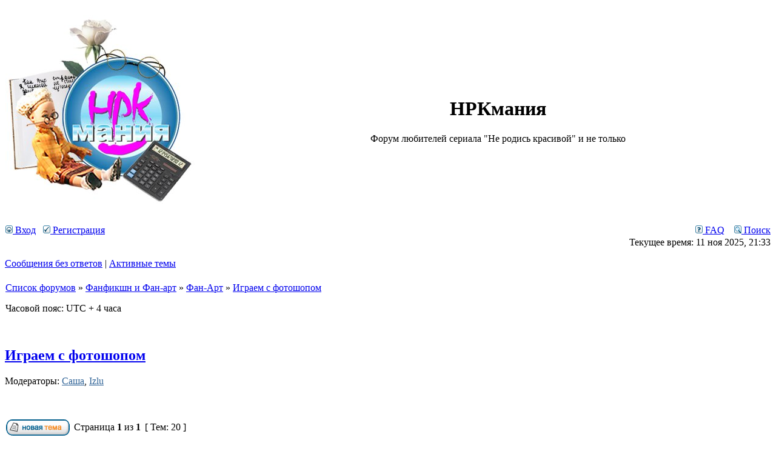

--- FILE ---
content_type: text/html; charset=UTF-8
request_url: http://nrkmania.ru/forum255.html
body_size: 12050
content:
<!DOCTYPE html PUBLIC "-//W3C//DTD XHTML 1.0 Transitional//EN" "http://www.w3.org/TR/xhtml1/DTD/xhtml1-transitional.dtd">
<html xmlns="http://www.w3.org/1999/xhtml" dir="ltr" lang="ru" xml:lang="ru">
<head>

<meta http-equiv="content-type" content="text/html; charset=UTF-8" />
<meta http-equiv="content-language" content="ru" />
<meta http-equiv="content-style-type" content="text/css" />
<meta http-equiv="imagetoolbar" content="no" />
<meta name="resource-type" content="document" />
<meta name="distribution" content="global" />
<meta name="keywords" content="" />
<meta name="description" content="" />

<title>НРКмания &bull; Просмотр форума - Играем с фотошопом</title>



<link rel="stylesheet" href="./style.php?id=8&amp;lang=ru" type="text/css" />

<script type="text/javascript">
// <![CDATA[


function popup(url, width, height, name)
{
	if (!name)
	{
		name = '_popup';
	}

	window.open(url.replace(/&amp;/g, '&'), name, 'height=' + height + ',resizable=yes,scrollbars=yes,width=' + width);
	return false;
}

function jumpto()
{
	var page = prompt('Введите номер страницы, на которую хотите перейти:', '1');
	var per_page = '';
	var base_url = '';

	if (page !== null && !isNaN(page) && page == Math.floor(page) && page > 0)
	{
		if (base_url.indexOf('?') == -1)
		{
			document.location.href = base_url + '?start=' + ((page - 1) * per_page);
		}
		else
		{
			document.location.href = base_url.replace(/&amp;/g, '&') + '&start=' + ((page - 1) * per_page);
		}
	}
}

/**
* Find a member
*/
function find_username(url)
{
	popup(url, 760, 570, '_usersearch');
	return false;
}

/**
* Mark/unmark checklist
* id = ID of parent container, name = name prefix, state = state [true/false]
*/
function marklist(id, name, state)
{
	var parent = document.getElementById(id);
	if (!parent)
	{
		eval('parent = document.' + id);
	}

	if (!parent)
	{
		return;
	}

	var rb = parent.getElementsByTagName('input');
	
	for (var r = 0; r < rb.length; r++)
	{
		if (rb[r].name.substr(0, name.length) == name)
		{
			rb[r].checked = state;
		}
	}
}



// ]]>
</script>
</head>
<body class="ltr"><div id="fb-root"></div> <script>(function(d, s, id) { var js, fjs = d.getElementsByTagName(s)[0]; if (d.getElementById(id)) return; js = d.createElement(s); js.id = id; js.src = "//connect.facebook.net/en_EN/sdk.js#xfbml=1&version=v2.0"; fjs.parentNode.insertBefore(js, fjs); }(document, 'script', 'facebook-jssdk'));</script>




<a name="top"></a>

<div id="wrapheader">

	<div id="logodesc">
		<table width="100%" cellspacing="0">
		<tr>
			<td><a href="./index.php"><img src="./uploads/forum_35/images/style_ea6ee7eeb716157257532407.jpg" alt="" title="" /></a></td>
			<td width="100%" align="center"><h1>НРКмания</h1><span class="gen">Форум любителей сериала &quot;Не родись красивой&quot; и не только</span></td>
		</tr>
		</table>
	</div>

	<div id="menubar">
		<table width="100%" cellspacing="0">
		<tr>
			<td class="genmed">
				<a href="./ucp.php?mode=login"><img src="./styles/subsilver2/theme/images/icon_mini_login.gif" width="12" height="13" alt="*" /> Вход</a>&nbsp; &nbsp;<a href="./ucp.php?mode=register"><img src="./styles/subsilver2/theme/images/icon_mini_register.gif" width="12" height="13" alt="*" /> Регистрация</a>
					
			</td>
			<td class="genmed" align="right">
				<a href="./faq.php"><img src="./styles/subsilver2/theme/images/icon_mini_faq.gif" width="12" height="13" alt="*" /> FAQ</a>
				&nbsp; &nbsp;<a href="./search.php"><img src="./styles/subsilver2/theme/images/icon_mini_search.gif" width="12" height="13" alt="*" /> Поиск</a>
			</td>
		</tr>
		</table>
	</div>

	<div id="datebar">
		<table width="100%" cellspacing="0">
		<tr>
			<td class="gensmall"></td>
			<td class="gensmall" align="right">Текущее время: 11 ноя 2025, 21:33<br /></td>
		</tr>
		</table>
	</div>

</div>

<div id="wrapcentre">

	
	<p class="searchbar">
		<span style="float: left;"><a href="./search.php?search_id=unanswered">Сообщения без ответов</a> | <a href="./search.php?search_id=active_topics">Активные темы</a></span>
		
	</p>
	

	<br style="clear: both;" />

	<table class="tablebg" width="100%" cellspacing="1" cellpadding="0" style="margin-top: 5px;">
	<tr>
		<td class="row1">
			<p class="breadcrumbs"><a href="./index.php">Список форумов</a> &#187; <a href="./forum135.html">Фанфикшн и Фан-арт</a> &#187; <a href="./forum36.html">Фан-Арт</a> &#187; <a href="./forum255.html">Играем с фотошопом</a></p>
			<p class="datetime">Часовой пояс: UTC + 4 часа </p>
		</td>
	</tr>
	</table>

	<br />
	<div id="pageheader">
		<h2><a class="titles" href="./forum255.html">Играем с фотошопом</a></h2>

		
			<p class="moderators">Модераторы: <a href="./memberlist.php?mode=viewprofile&amp;u=1686" style="color: #336699;" class="username-coloured">Саша</a>, <a href="./memberlist.php?mode=viewprofile&amp;u=1043" style="color: #336699;" class="username-coloured">Izlu</a></p>
		
	</div>

	<br clear="all" /><br />


<div id="pagecontent">


		<table width="100%" cellspacing="1">
		<tr>
			
				<td align="left" valign="middle"><a href="./posting.php?mode=post&amp;f=255"><img src="./styles/subsilver2/imageset/ru/button_topic_new.gif" alt="Начать новую тему" title="Начать новую тему" /></a></td>
			
				<td class="nav" valign="middle" nowrap="nowrap">&nbsp;Страница <strong>1</strong> из <strong>1</strong><br /></td>
				<td class="gensmall" nowrap="nowrap">&nbsp;[ Тем: 20 ]&nbsp;</td>
				<td class="gensmall" width="100%" align="right" nowrap="nowrap"></td>
			
		</tr>
		</table>
	
		<table class="tablebg" width="100%" cellspacing="1">
		<tr>
			<td class="cat" colspan="6">
				<table width="100%" cellspacing="0">
				<tr class="nav">
					<td valign="middle">&nbsp;</td>
					<td align="right" valign="middle">&nbsp;</td>
				</tr>
				</table>
			</td>
		</tr>

		<tr>
			
				<th colspan="2">&nbsp;Темы&nbsp;</th>
			
			<th>&nbsp;Автор&nbsp;</th>
			<th>&nbsp;Ответы&nbsp;</th>
			<th>&nbsp;Просмотры&nbsp;</th>
			<th>&nbsp;Последнее сообщение&nbsp;</th>
		</tr>

		

			<tr>
				<td class="row1" width="25" align="center"><img src="./styles/subsilver2/imageset/topic_read_hot.gif" width="19" height="18" alt="Нет непрочитанных сообщений" title="Нет непрочитанных сообщений" /></td>
				
				<td class="row1">
					
					 <a title="Добавлено: 04 июн 2013, 02:01" href="./topic4747.html" class="topictitle">art by nataly05</a>
					
						<p class="gensmall"> [ <img src="./styles/subsilver2/imageset/icon_post_target.gif" width="12" height="9" alt="На страницу" title="На страницу" />На страницу: <a href="./topic4747.html">1</a><span class="page-sep">, </span><a href="./topic4747-20.html">2</a><span class="page-sep">, </span><a href="./topic4747-40.html">3</a><span class="page-sep">, </span><a href="./topic4747-60.html">4</a><span class="page-sep">, </span><a href="./topic4747-80.html">5</a> ] </p>
					
				</td>
				<td class="row2" width="130" align="center"><p class="topicauthor"><a href="./memberlist.php?mode=viewprofile&amp;u=2546" style="color: #336699;" class="username-coloured">nataly05</a></p></td>
				<td class="row1" width="50" align="center"><p class="topicdetails">87</p></td>
				<td class="row2" width="50" align="center"><p class="topicdetails">21818</p></td>
				<td class="row1" width="140" align="center">
					<p class="topicdetails" style="white-space: nowrap;">27 дек 2019, 22:55</p>
					<p class="topicdetails"><a href="./memberlist.php?mode=viewprofile&amp;u=3559" style="color: #336699;" class="username-coloured">little_birdie</a>
						<a href="./topic4747.html?&amp;p=1323494#p1323494"><img src="./styles/subsilver2/imageset/icon_topic_latest.gif" width="18" height="9" alt="Перейти к последнему сообщению" title="Перейти к последнему сообщению" /></a>
					</p>
				</td>
			</tr>

		

			<tr>
				<td class="row1" width="25" align="center"><img src="./styles/subsilver2/imageset/topic_read.gif" width="19" height="18" alt="Нет непрочитанных сообщений" title="Нет непрочитанных сообщений" /></td>
				
				<td class="row1">
					
					 <a title="Добавлено: 25 дек 2013, 22:31" href="./topic4900.html" class="topictitle">art от Маленькой (продолжение)</a>
					
				</td>
				<td class="row2" width="130" align="center"><p class="topicauthor"><a href="./memberlist.php?mode=viewprofile&amp;u=1729" style="color: #336699;" class="username-coloured">malenkaia</a></p></td>
				<td class="row1" width="50" align="center"><p class="topicdetails">14</p></td>
				<td class="row2" width="50" align="center"><p class="topicdetails">6473</p></td>
				<td class="row1" width="140" align="center">
					<p class="topicdetails" style="white-space: nowrap;">18 июл 2016, 09:15</p>
					<p class="topicdetails"><a href="./memberlist.php?mode=viewprofile&amp;u=561" style="color: #336699;" class="username-coloured">ZTatkaZ</a>
						<a href="./topic4900.html?&amp;p=1298935#p1298935"><img src="./styles/subsilver2/imageset/icon_topic_latest.gif" width="18" height="9" alt="Перейти к последнему сообщению" title="Перейти к последнему сообщению" /></a>
					</p>
				</td>
			</tr>

		

			<tr>
				<td class="row1" width="25" align="center"><img src="./styles/subsilver2/imageset/topic_read_hot.gif" width="19" height="18" alt="Нет непрочитанных сообщений" title="Нет непрочитанных сообщений" /></td>
				
				<td class="row1">
					
					 <a title="Добавлено: 28 окт 2007, 14:26" href="./topic181.html" class="topictitle">Обои, коллажи</a>
					
						<p class="gensmall"> [ <img src="./styles/subsilver2/imageset/icon_post_target.gif" width="12" height="9" alt="На страницу" title="На страницу" />На страницу: <a href="./topic181.html">1</a><span class="page-dots"> ... </span><a href="./topic181-140.html">8</a><span class="page-sep">, </span><a href="./topic181-160.html">9</a><span class="page-sep">, </span><a href="./topic181-180.html">10</a> ] </p>
					
				</td>
				<td class="row2" width="130" align="center"><p class="topicauthor"><a href="./memberlist.php?mode=viewprofile&amp;u=66" style="color: #336699;" class="username-coloured">Anuta*</a></p></td>
				<td class="row1" width="50" align="center"><p class="topicdetails">183</p></td>
				<td class="row2" width="50" align="center"><p class="topicdetails">47961</p></td>
				<td class="row1" width="140" align="center">
					<p class="topicdetails" style="white-space: nowrap;">19 июн 2015, 23:53</p>
					<p class="topicdetails"><a href="./memberlist.php?mode=viewprofile&amp;u=3120" style="color: #336699;" class="username-coloured">Romashka</a>
						<a href="./topic181.html?&amp;p=1269681#p1269681"><img src="./styles/subsilver2/imageset/icon_topic_latest.gif" width="18" height="9" alt="Перейти к последнему сообщению" title="Перейти к последнему сообщению" /></a>
					</p>
				</td>
			</tr>

		

			<tr>
				<td class="row1" width="25" align="center"><img src="./styles/subsilver2/imageset/topic_read_hot.gif" width="19" height="18" alt="Нет непрочитанных сообщений" title="Нет непрочитанных сообщений" /></td>
				
				<td class="row1">
					
					 <a title="Добавлено: 10 апр 2011, 23:28" href="./topic3847.html" class="topictitle">Коллажи от moris</a>
					
						<p class="gensmall"> [ <img src="./styles/subsilver2/imageset/icon_post_target.gif" width="12" height="9" alt="На страницу" title="На страницу" />На страницу: <a href="./topic3847.html">1</a><span class="page-dots"> ... </span><a href="./topic3847-320.html">17</a><span class="page-sep">, </span><a href="./topic3847-340.html">18</a><span class="page-sep">, </span><a href="./topic3847-360.html">19</a> ] </p>
					
				</td>
				<td class="row2" width="130" align="center"><p class="topicauthor"><a href="./memberlist.php?mode=viewprofile&amp;u=818" style="color: #336699;" class="username-coloured">moris</a></p></td>
				<td class="row1" width="50" align="center"><p class="topicdetails">368</p></td>
				<td class="row2" width="50" align="center"><p class="topicdetails">69954</p></td>
				<td class="row1" width="140" align="center">
					<p class="topicdetails" style="white-space: nowrap;">01 окт 2014, 23:07</p>
					<p class="topicdetails"><a href="./memberlist.php?mode=viewprofile&amp;u=115" style="color: #336699;" class="username-coloured">Яна</a>
						<a href="./topic3847.html?&amp;p=1251716#p1251716"><img src="./styles/subsilver2/imageset/icon_topic_latest.gif" width="18" height="9" alt="Перейти к последнему сообщению" title="Перейти к последнему сообщению" /></a>
					</p>
				</td>
			</tr>

		

			<tr>
				<td class="row1" width="25" align="center"><img src="./styles/subsilver2/imageset/topic_read_hot.gif" width="19" height="18" alt="Нет непрочитанных сообщений" title="Нет непрочитанных сообщений" /></td>
				
				<td class="row1">
					
					 <a title="Добавлено: 10 июн 2013, 16:32" href="./topic4750.html" class="topictitle">Art by Vasilisk</a>
					
						<p class="gensmall"> [ <img src="./styles/subsilver2/imageset/icon_post_target.gif" width="12" height="9" alt="На страницу" title="На страницу" />На страницу: <a href="./topic4750.html">1</a><span class="page-sep">, </span><a href="./topic4750-20.html">2</a> ] </p>
					
				</td>
				<td class="row2" width="130" align="center"><p class="topicauthor"><a href="./memberlist.php?mode=viewprofile&amp;u=2202" style="color: #336699;" class="username-coloured">Vasilisk</a></p></td>
				<td class="row1" width="50" align="center"><p class="topicdetails">37</p></td>
				<td class="row2" width="50" align="center"><p class="topicdetails">10959</p></td>
				<td class="row1" width="140" align="center">
					<p class="topicdetails" style="white-space: nowrap;">07 янв 2014, 15:38</p>
					<p class="topicdetails"><a href="./memberlist.php?mode=viewprofile&amp;u=2202" style="color: #336699;" class="username-coloured">Vasilisk</a>
						<a href="./topic4750.html?&amp;p=1220628#p1220628"><img src="./styles/subsilver2/imageset/icon_topic_latest.gif" width="18" height="9" alt="Перейти к последнему сообщению" title="Перейти к последнему сообщению" /></a>
					</p>
				</td>
			</tr>

		

			<tr>
				<td class="row1" width="25" align="center"><img src="./styles/subsilver2/imageset/topic_read.gif" width="19" height="18" alt="Нет непрочитанных сообщений" title="Нет непрочитанных сообщений" /></td>
				
				<td class="row1">
					
					 <a title="Добавлено: 03 сен 2013, 22:55" href="./topic4830.html" class="topictitle">Мои новые работы</a>
					
						<p class="gensmall"> [ <img src="./styles/subsilver2/imageset/icon_post_target.gif" width="12" height="9" alt="На страницу" title="На страницу" />На страницу: <a href="./topic4830.html">1</a><span class="page-sep">, </span><a href="./topic4830-20.html">2</a> ] </p>
					
				</td>
				<td class="row2" width="130" align="center"><p class="topicauthor"><a href="./memberlist.php?mode=viewprofile&amp;u=2223" style="color: #336699;" class="username-coloured">Ася</a></p></td>
				<td class="row1" width="50" align="center"><p class="topicdetails">21</p></td>
				<td class="row2" width="50" align="center"><p class="topicdetails">12688</p></td>
				<td class="row1" width="140" align="center">
					<p class="topicdetails" style="white-space: nowrap;">25 дек 2013, 18:00</p>
					<p class="topicdetails"><a href="./memberlist.php?mode=viewprofile&amp;u=299" style="color: #336699;" class="username-coloured">ludakantl</a>
						<a href="./topic4830.html?&amp;p=1217547#p1217547"><img src="./styles/subsilver2/imageset/icon_topic_latest.gif" width="18" height="9" alt="Перейти к последнему сообщению" title="Перейти к последнему сообщению" /></a>
					</p>
				</td>
			</tr>

		

			<tr>
				<td class="row1" width="25" align="center"><img src="./styles/subsilver2/imageset/topic_read.gif" width="19" height="18" alt="Нет непрочитанных сообщений" title="Нет непрочитанных сообщений" /></td>
				
				<td class="row1">
					
					 <a title="Добавлено: 02 сен 2013, 19:52" href="./topic4826.html" class="topictitle">Фан-арт ~ Florida</a>
					
				</td>
				<td class="row2" width="130" align="center"><p class="topicauthor"><a href="./memberlist.php?mode=viewprofile&amp;u=2588" style="color: #336699;" class="username-coloured">Florida</a></p></td>
				<td class="row1" width="50" align="center"><p class="topicdetails">8</p></td>
				<td class="row2" width="50" align="center"><p class="topicdetails">6292</p></td>
				<td class="row1" width="140" align="center">
					<p class="topicdetails" style="white-space: nowrap;">16 дек 2013, 11:11</p>
					<p class="topicdetails"><a href="./memberlist.php?mode=viewprofile&amp;u=2707" style="color: #336699;" class="username-coloured">Ле Ди</a>
						<a href="./topic4826.html?&amp;p=1215310#p1215310"><img src="./styles/subsilver2/imageset/icon_topic_latest.gif" width="18" height="9" alt="Перейти к последнему сообщению" title="Перейти к последнему сообщению" /></a>
					</p>
				</td>
			</tr>

		

			<tr>
				<td class="row1" width="25" align="center"><img src="./styles/subsilver2/imageset/topic_read_hot.gif" width="19" height="18" alt="Нет непрочитанных сообщений" title="Нет непрочитанных сообщений" /></td>
				
				<td class="row1">
					
					 <a title="Добавлено: 02 янв 2011, 00:55" href="./topic3772.html" class="topictitle">Фан-арт от Жени</a>
					
						<p class="gensmall"> [ <img src="./styles/subsilver2/imageset/icon_post_target.gif" width="12" height="9" alt="На страницу" title="На страницу" />На страницу: <a href="./topic3772.html">1</a><span class="page-sep">, </span><a href="./topic3772-20.html">2</a><span class="page-sep">, </span><a href="./topic3772-40.html">3</a> ] </p>
					
				</td>
				<td class="row2" width="130" align="center"><p class="topicauthor"><a href="./memberlist.php?mode=viewprofile&amp;u=1532" style="color: #336699;" class="username-coloured">Zenia111</a></p></td>
				<td class="row1" width="50" align="center"><p class="topicdetails">40</p></td>
				<td class="row2" width="50" align="center"><p class="topicdetails">14425</p></td>
				<td class="row1" width="140" align="center">
					<p class="topicdetails" style="white-space: nowrap;">02 сен 2013, 19:12</p>
					<p class="topicdetails"><a href="./memberlist.php?mode=viewprofile&amp;u=2588" style="color: #336699;" class="username-coloured">Florida</a>
						<a href="./topic3772.html?&amp;p=1194635#p1194635"><img src="./styles/subsilver2/imageset/icon_topic_latest.gif" width="18" height="9" alt="Перейти к последнему сообщению" title="Перейти к последнему сообщению" /></a>
					</p>
				</td>
			</tr>

		

			<tr>
				<td class="row1" width="25" align="center"><img src="./styles/subsilver2/imageset/topic_read.gif" width="19" height="18" alt="Нет непрочитанных сообщений" title="Нет непрочитанных сообщений" /></td>
				
				<td class="row1">
					
					 <a title="Добавлено: 09 ноя 2012, 20:10" href="./topic4491.html" class="topictitle">Фан-арт по НРК</a>
					
				</td>
				<td class="row2" width="130" align="center"><p class="topicauthor"><a href="./memberlist.php?mode=viewprofile&amp;u=2223" style="color: #336699;" class="username-coloured">Ася</a></p></td>
				<td class="row1" width="50" align="center"><p class="topicdetails">5</p></td>
				<td class="row2" width="50" align="center"><p class="topicdetails">5886</p></td>
				<td class="row1" width="140" align="center">
					<p class="topicdetails" style="white-space: nowrap;">10 ноя 2012, 19:02</p>
					<p class="topicdetails"><a href="./memberlist.php?mode=viewprofile&amp;u=2223" style="color: #336699;" class="username-coloured">Ася</a>
						<a href="./topic4491.html?&amp;p=1103350#p1103350"><img src="./styles/subsilver2/imageset/icon_topic_latest.gif" width="18" height="9" alt="Перейти к последнему сообщению" title="Перейти к последнему сообщению" /></a>
					</p>
				</td>
			</tr>

		

			<tr>
				<td class="row1" width="25" align="center"><img src="./styles/subsilver2/imageset/topic_read_hot.gif" width="19" height="18" alt="Нет непрочитанных сообщений" title="Нет непрочитанных сообщений" /></td>
				
				<td class="row1">
					
					 <a title="Добавлено: 03 апр 2008, 18:58" href="./topic1259.html" class="topictitle">Коллажи от Dzasmin` ы</a>
					
						<p class="gensmall"> [ <img src="./styles/subsilver2/imageset/icon_post_target.gif" width="12" height="9" alt="На страницу" title="На страницу" />На страницу: <a href="./topic1259.html">1</a><span class="page-dots"> ... </span><a href="./topic1259-720.html">37</a><span class="page-sep">, </span><a href="./topic1259-740.html">38</a><span class="page-sep">, </span><a href="./topic1259-760.html">39</a> ] </p>
					
				</td>
				<td class="row2" width="130" align="center"><p class="topicauthor"><a href="./memberlist.php?mode=viewprofile&amp;u=551" style="color: #336699;" class="username-coloured">Джасмина</a></p></td>
				<td class="row1" width="50" align="center"><p class="topicdetails">776</p></td>
				<td class="row2" width="50" align="center"><p class="topicdetails">91862</p></td>
				<td class="row1" width="140" align="center">
					<p class="topicdetails" style="white-space: nowrap;">28 сен 2012, 10:42</p>
					<p class="topicdetails"><a href="./memberlist.php?mode=viewprofile&amp;u=551" style="color: #336699;" class="username-coloured">Джасмина</a>
						<a href="./topic1259.html?&amp;p=1076106#p1076106"><img src="./styles/subsilver2/imageset/icon_topic_latest.gif" width="18" height="9" alt="Перейти к последнему сообщению" title="Перейти к последнему сообщению" /></a>
					</p>
				</td>
			</tr>

		

			<tr>
				<td class="row1" width="25" align="center"><img src="./styles/subsilver2/imageset/topic_read_hot.gif" width="19" height="18" alt="Нет непрочитанных сообщений" title="Нет непрочитанных сообщений" /></td>
				
				<td class="row1">
					
					 <a title="Добавлено: 08 ноя 2011, 00:34" href="./topic3992.html" class="topictitle">Malenkaia галерея</a>
					
						<p class="gensmall"> [ <img src="./styles/subsilver2/imageset/icon_post_target.gif" width="12" height="9" alt="На страницу" title="На страницу" />На страницу: <a href="./topic3992.html">1</a><span class="page-sep">, </span><a href="./topic3992-20.html">2</a><span class="page-sep">, </span><a href="./topic3992-40.html">3</a><span class="page-sep">, </span><a href="./topic3992-60.html">4</a><span class="page-sep">, </span><a href="./topic3992-80.html">5</a> ] </p>
					
				</td>
				<td class="row2" width="130" align="center"><p class="topicauthor"><a href="./memberlist.php?mode=viewprofile&amp;u=1498" style="color: #336699;" class="username-coloured">Мадина</a></p></td>
				<td class="row1" width="50" align="center"><p class="topicdetails">82</p></td>
				<td class="row2" width="50" align="center"><p class="topicdetails">23988</p></td>
				<td class="row1" width="140" align="center">
					<p class="topicdetails" style="white-space: nowrap;">05 июн 2012, 18:25</p>
					<p class="topicdetails"><a href="./memberlist.php?mode=viewprofile&amp;u=1729" style="color: #336699;" class="username-coloured">malenkaia</a>
						<a href="./topic3992.html?&amp;p=1010366#p1010366"><img src="./styles/subsilver2/imageset/icon_topic_latest.gif" width="18" height="9" alt="Перейти к последнему сообщению" title="Перейти к последнему сообщению" /></a>
					</p>
				</td>
			</tr>

		

			<tr>
				<td class="row1" width="25" align="center"><img src="./styles/subsilver2/imageset/topic_read_hot.gif" width="19" height="18" alt="Нет непрочитанных сообщений" title="Нет непрочитанных сообщений" /></td>
				
				<td class="row1">
					
					 <a title="Добавлено: 19 янв 2009, 19:20" href="./topic2323.html" class="topictitle">Коллажи Птички</a>
					
						<p class="gensmall"> [ <img src="./styles/subsilver2/imageset/icon_post_target.gif" width="12" height="9" alt="На страницу" title="На страницу" />На страницу: <a href="./topic2323.html">1</a><span class="page-dots"> ... </span><a href="./topic2323-320.html">17</a><span class="page-sep">, </span><a href="./topic2323-340.html">18</a><span class="page-sep">, </span><a href="./topic2323-360.html">19</a> ] </p>
					
				</td>
				<td class="row2" width="130" align="center"><p class="topicauthor"><a href="./memberlist.php?mode=viewprofile&amp;u=215" style="color: #336699;" class="username-coloured">ptichka</a></p></td>
				<td class="row1" width="50" align="center"><p class="topicdetails">368</p></td>
				<td class="row2" width="50" align="center"><p class="topicdetails">50527</p></td>
				<td class="row1" width="140" align="center">
					<p class="topicdetails" style="white-space: nowrap;">16 апр 2012, 12:35</p>
					<p class="topicdetails"><a href="./memberlist.php?mode=viewprofile&amp;u=215" style="color: #336699;" class="username-coloured">ptichka</a>
						<a href="./topic2323.html?&amp;p=990881#p990881"><img src="./styles/subsilver2/imageset/icon_topic_latest.gif" width="18" height="9" alt="Перейти к последнему сообщению" title="Перейти к последнему сообщению" /></a>
					</p>
				</td>
			</tr>

		

			<tr>
				<td class="row1" width="25" align="center"><img src="./styles/subsilver2/imageset/topic_read.gif" width="19" height="18" alt="Нет непрочитанных сообщений" title="Нет непрочитанных сообщений" /></td>
				
				<td class="row1">
					
					 <a title="Добавлено: 25 мар 2010, 17:37" href="./topic3440.html" class="topictitle">Галерея от Фальчи</a>
					
				</td>
				<td class="row2" width="130" align="center"><p class="topicauthor"><a href="./memberlist.php?mode=viewprofile&amp;u=1113" style="color: #336699;" class="username-coloured">Falchi</a></p></td>
				<td class="row1" width="50" align="center"><p class="topicdetails">13</p></td>
				<td class="row2" width="50" align="center"><p class="topicdetails">5441</p></td>
				<td class="row1" width="140" align="center">
					<p class="topicdetails" style="white-space: nowrap;">24 авг 2011, 02:10</p>
					<p class="topicdetails"><a href="./memberlist.php?mode=viewprofile&amp;u=1113" style="color: #336699;" class="username-coloured">Falchi</a>
						<a href="./topic3440.html?&amp;p=891896#p891896"><img src="./styles/subsilver2/imageset/icon_topic_latest.gif" width="18" height="9" alt="Перейти к последнему сообщению" title="Перейти к последнему сообщению" /></a>
					</p>
				</td>
			</tr>

		

			<tr>
				<td class="row1" width="25" align="center"><img src="./styles/subsilver2/imageset/topic_read_hot.gif" width="19" height="18" alt="Нет непрочитанных сообщений" title="Нет непрочитанных сообщений" /></td>
				
				<td class="row1">
					
					 <a title="Добавлено: 28 апр 2009, 19:14" href="./topic2700.html" class="topictitle">Коллажи и монтажные сборники от Love Nelly</a>
					
						<p class="gensmall"> [ <img src="./styles/subsilver2/imageset/icon_post_target.gif" width="12" height="9" alt="На страницу" title="На страницу" />На страницу: <a href="./topic2700.html">1</a><span class="page-sep">, </span><a href="./topic2700-20.html">2</a><span class="page-sep">, </span><a href="./topic2700-40.html">3</a> ] </p>
					
				</td>
				<td class="row2" width="130" align="center"><p class="topicauthor"><a href="./memberlist.php?mode=viewprofile&amp;u=926" style="color: #336699;" class="username-coloured">Love Nelly</a></p></td>
				<td class="row1" width="50" align="center"><p class="topicdetails">44</p></td>
				<td class="row2" width="50" align="center"><p class="topicdetails">13843</p></td>
				<td class="row1" width="140" align="center">
					<p class="topicdetails" style="white-space: nowrap;">29 июл 2011, 19:00</p>
					<p class="topicdetails"><a href="./memberlist.php?mode=viewprofile&amp;u=926" style="color: #336699;" class="username-coloured">Love Nelly</a>
						<a href="./topic2700.html?&amp;p=882167#p882167"><img src="./styles/subsilver2/imageset/icon_topic_latest.gif" width="18" height="9" alt="Перейти к последнему сообщению" title="Перейти к последнему сообщению" /></a>
					</p>
				</td>
			</tr>

		

			<tr>
				<td class="row1" width="25" align="center"><img src="./styles/subsilver2/imageset/topic_read_hot.gif" width="19" height="18" alt="Нет непрочитанных сообщений" title="Нет непрочитанных сообщений" /></td>
				
				<td class="row1">
					
					 <a title="Добавлено: 15 дек 2007, 17:55" href="./topic1178.html" class="topictitle">МоДнаЯ</a>
					
						<p class="gensmall"> [ <img src="./styles/subsilver2/imageset/icon_post_target.gif" width="12" height="9" alt="На страницу" title="На страницу" />На страницу: <a href="./topic1178.html">1</a><span class="page-dots"> ... </span><a href="./topic1178-280.html">15</a><span class="page-sep">, </span><a href="./topic1178-300.html">16</a><span class="page-sep">, </span><a href="./topic1178-320.html">17</a> ] </p>
					
				</td>
				<td class="row2" width="130" align="center"><p class="topicauthor"><a href="./memberlist.php?mode=viewprofile&amp;u=428" style="color: #336699;" class="username-coloured">МоДнаЯ</a></p></td>
				<td class="row1" width="50" align="center"><p class="topicdetails">332</p></td>
				<td class="row2" width="50" align="center"><p class="topicdetails">46695</p></td>
				<td class="row1" width="140" align="center">
					<p class="topicdetails" style="white-space: nowrap;">08 мар 2011, 12:41</p>
					<p class="topicdetails"><a href="./memberlist.php?mode=viewprofile&amp;u=518" style="color: #336699;" class="username-coloured">Hella</a>
						<a href="./topic1178.html?&amp;p=820975#p820975"><img src="./styles/subsilver2/imageset/icon_topic_latest.gif" width="18" height="9" alt="Перейти к последнему сообщению" title="Перейти к последнему сообщению" /></a>
					</p>
				</td>
			</tr>

		

			<tr>
				<td class="row1" width="25" align="center"><img src="./styles/subsilver2/imageset/topic_read_hot.gif" width="19" height="18" alt="Нет непрочитанных сообщений" title="Нет непрочитанных сообщений" /></td>
				
				<td class="row1">
					
					 <b>Опрос: </b> <a title="Добавлено: 07 апр 2010, 19:16" href="./topic3453.html" class="topictitle">Насюхахаха</a>
					
						<p class="gensmall"> [ <img src="./styles/subsilver2/imageset/icon_post_target.gif" width="12" height="9" alt="На страницу" title="На страницу" />На страницу: <a href="./topic3453.html">1</a><span class="page-sep">, </span><a href="./topic3453-20.html">2</a><span class="page-sep">, </span><a href="./topic3453-40.html">3</a><span class="page-sep">, </span><a href="./topic3453-60.html">4</a> ] </p>
					
				</td>
				<td class="row2" width="130" align="center"><p class="topicauthor"><a href="./memberlist.php?mode=viewprofile&amp;u=1405" style="color: #336699;" class="username-coloured">Настюха</a></p></td>
				<td class="row1" width="50" align="center"><p class="topicdetails">70</p></td>
				<td class="row2" width="50" align="center"><p class="topicdetails">16978</p></td>
				<td class="row1" width="140" align="center">
					<p class="topicdetails" style="white-space: nowrap;">08 мар 2011, 12:38</p>
					<p class="topicdetails"><a href="./memberlist.php?mode=viewprofile&amp;u=518" style="color: #336699;" class="username-coloured">Hella</a>
						<a href="./topic3453.html?&amp;p=820968#p820968"><img src="./styles/subsilver2/imageset/icon_topic_latest.gif" width="18" height="9" alt="Перейти к последнему сообщению" title="Перейти к последнему сообщению" /></a>
					</p>
				</td>
			</tr>

		

			<tr>
				<td class="row1" width="25" align="center"><img src="./styles/subsilver2/imageset/topic_read_hot.gif" width="19" height="18" alt="Нет непрочитанных сообщений" title="Нет непрочитанных сообщений" /></td>
				
				<td class="row1">
					
					 <a title="Добавлено: 16 июл 2008, 17:19" href="./topic1617.html" class="topictitle">обои Natka -  Кира Воропаева</a>
					
						<p class="gensmall"> [ <img src="./styles/subsilver2/imageset/icon_post_target.gif" width="12" height="9" alt="На страницу" title="На страницу" />На страницу: <a href="./topic1617.html">1</a><span class="page-dots"> ... </span><a href="./topic1617-80.html">5</a><span class="page-sep">, </span><a href="./topic1617-100.html">6</a><span class="page-sep">, </span><a href="./topic1617-120.html">7</a> ] </p>
					
				</td>
				<td class="row2" width="130" align="center"><p class="topicauthor"><a href="./memberlist.php?mode=viewprofile&amp;u=325" style="color: #336699;" class="username-coloured">Natka - Кира Воропаева</a></p></td>
				<td class="row1" width="50" align="center"><p class="topicdetails">122</p></td>
				<td class="row2" width="50" align="center"><p class="topicdetails">24203</p></td>
				<td class="row1" width="140" align="center">
					<p class="topicdetails" style="white-space: nowrap;">31 дек 2010, 18:40</p>
					<p class="topicdetails"><a href="./memberlist.php?mode=viewprofile&amp;u=518" style="color: #336699;" class="username-coloured">Hella</a>
						<a href="./topic1617.html?&amp;p=805167#p805167"><img src="./styles/subsilver2/imageset/icon_topic_latest.gif" width="18" height="9" alt="Перейти к последнему сообщению" title="Перейти к последнему сообщению" /></a>
					</p>
				</td>
			</tr>

		

			<tr>
				<td class="row1" width="25" align="center"><img src="./styles/subsilver2/imageset/topic_read.gif" width="19" height="18" alt="Нет непрочитанных сообщений" title="Нет непрочитанных сообщений" /></td>
				
				<td class="row1">
					
					 <a title="Добавлено: 02 май 2009, 14:55" href="./topic2715.html" class="topictitle">Арт Dre@m</a>
					
						<p class="gensmall"> [ <img src="./styles/subsilver2/imageset/icon_post_target.gif" width="12" height="9" alt="На страницу" title="На страницу" />На страницу: <a href="./topic2715.html">1</a><span class="page-sep">, </span><a href="./topic2715-20.html">2</a> ] </p>
					
				</td>
				<td class="row2" width="130" align="center"><p class="topicauthor"><a href="./memberlist.php?mode=viewprofile&amp;u=1032" style="color: #336699;" class="username-coloured">Dre@m</a></p></td>
				<td class="row1" width="50" align="center"><p class="topicdetails">24</p></td>
				<td class="row2" width="50" align="center"><p class="topicdetails">8823</p></td>
				<td class="row1" width="140" align="center">
					<p class="topicdetails" style="white-space: nowrap;">31 дек 2009, 05:14</p>
					<p class="topicdetails"><a href="./memberlist.php?mode=viewprofile&amp;u=1180" style="color: #336699;" class="username-coloured">FUTLARE</a>
						<a href="./topic2715.html?&amp;p=625654#p625654"><img src="./styles/subsilver2/imageset/icon_topic_latest.gif" width="18" height="9" alt="Перейти к последнему сообщению" title="Перейти к последнему сообщению" /></a>
					</p>
				</td>
			</tr>

		

			<tr>
				<td class="row1" width="25" align="center"><img src="./styles/subsilver2/imageset/topic_read.gif" width="19" height="18" alt="Нет непрочитанных сообщений" title="Нет непрочитанных сообщений" /></td>
				
				<td class="row1">
					
					 <a title="Добавлено: 20 ноя 2008, 21:46" href="./topic2138.html" class="topictitle">Коллажи по Ангелам</a>
					
				</td>
				<td class="row2" width="130" align="center"><p class="topicauthor"><a href="./memberlist.php?mode=viewprofile&amp;u=598" style="color: #336699;" class="username-coloured">Хитрый котяра</a></p></td>
				<td class="row1" width="50" align="center"><p class="topicdetails">19</p></td>
				<td class="row2" width="50" align="center"><p class="topicdetails">6045</p></td>
				<td class="row1" width="140" align="center">
					<p class="topicdetails" style="white-space: nowrap;">28 мар 2009, 14:18</p>
					<p class="topicdetails"><a href="./memberlist.php?mode=viewprofile&amp;u=598" style="color: #336699;" class="username-coloured">Хитрый котяра</a>
						<a href="./topic2138.html?&amp;p=402649#p402649"><img src="./styles/subsilver2/imageset/icon_topic_latest.gif" width="18" height="9" alt="Перейти к последнему сообщению" title="Перейти к последнему сообщению" /></a>
					</p>
				</td>
			</tr>

		

			<tr>
				<td class="row1" width="25" align="center"><img src="./styles/subsilver2/imageset/topic_read_hot.gif" width="19" height="18" alt="Нет непрочитанных сообщений" title="Нет непрочитанных сообщений" /></td>
				
				<td class="row1">
					
					 <a title="Добавлено: 11 авг 2008, 21:55" href="./topic1728.html" class="topictitle">Коллажи от ERIANE</a>
					
						<p class="gensmall"> [ <img src="./styles/subsilver2/imageset/icon_post_target.gif" width="12" height="9" alt="На страницу" title="На страницу" />На страницу: <a href="./topic1728.html">1</a><span class="page-sep">, </span><a href="./topic1728-20.html">2</a><span class="page-sep">, </span><a href="./topic1728-40.html">3</a> ] </p>
					
				</td>
				<td class="row2" width="130" align="center"><p class="topicauthor"><a href="./memberlist.php?mode=viewprofile&amp;u=650" style="color: #336699;" class="username-coloured">ERIANE</a></p></td>
				<td class="row1" width="50" align="center"><p class="topicdetails">52</p></td>
				<td class="row2" width="50" align="center"><p class="topicdetails">13958</p></td>
				<td class="row1" width="140" align="center">
					<p class="topicdetails" style="white-space: nowrap;">09 мар 2009, 16:01</p>
					<p class="topicdetails"><a href="./memberlist.php?mode=viewprofile&amp;u=580" style="color: #336699;" class="username-coloured">Мистер Икс</a>
						<a href="./topic1728.html?&amp;p=383329#p383329"><img src="./styles/subsilver2/imageset/icon_topic_latest.gif" width="18" height="9" alt="Перейти к последнему сообщению" title="Перейти к последнему сообщению" /></a>
					</p>
				</td>
			</tr>

		
		<tr align="center">
			
				<td class="cat" colspan="6">
			
					<form method="post" action="./forum255.html"><span class="gensmall">Показать темы за:</span>&nbsp;<select name="st" id="st"><option value="0" selected="selected">Все темы</option><option value="1">1 день</option><option value="7">7 дней</option><option value="14">2 недели</option><option value="30">1 месяц</option><option value="90">3 месяца</option><option value="180">6 месяцев</option><option value="365">1 год</option></select>&nbsp;<span class="gensmall">Поле сортировки</span> <select name="sk" id="sk"><option value="a">Автор</option><option value="t" selected="selected">Время размещения</option><option value="r">Ответы</option><option value="s">Заголовок</option><option value="v">Просмотры</option></select> <select name="sd" id="sd"><option value="a">по возрастанию</option><option value="d" selected="selected">по убыванию</option></select>&nbsp;<input class="btnlite" type="submit" name="sort" value="Перейти" /></form>
				</td>
		</tr>
		
		</table>
	
		<table width="100%" cellspacing="1">
		<tr>
			
				<td align="left" valign="middle"><a href="./posting.php?mode=post&amp;f=255"><img src="./styles/subsilver2/imageset/ru/button_topic_new.gif" alt="Начать новую тему" title="Начать новую тему" /></a></td>
			
				<td class="nav" valign="middle" nowrap="nowrap">&nbsp;Страница <strong>1</strong> из <strong>1</strong><br /></td>
				<td class="gensmall" nowrap="nowrap">&nbsp;[ Тем: 20 ]&nbsp;</td>
				<td class="gensmall" width="100%" align="right" nowrap="nowrap"></td>
			
		</tr>
		</table>
	

		<br clear="all" />
</div>

<table class="tablebg" width="100%" cellspacing="1" cellpadding="0" style="margin-top: 5px;">
	<tr>
		<td class="row1">
			<p class="breadcrumbs"><a href="./index.php">Список форумов</a> &#187; <a href="./forum135.html">Фанфикшн и Фан-арт</a> &#187; <a href="./forum36.html">Фан-Арт</a> &#187; <a href="./forum255.html">Играем с фотошопом</a></p>
			<p class="datetime">Часовой пояс: UTC + 4 часа </p>
		</td>
	</tr>
	</table>
	<br clear="all" />

	<table class="tablebg" width="100%" cellspacing="1">
	<tr>
		<td class="cat"><h4>Кто сейчас на конференции</h4></td>
	</tr>
	<tr>
		<td class="row1"><p class="gensmall">Сейчас этот форум просматривают: нет зарегистрированных пользователей и гости: 1</p></td>
	</tr>
	</table>

	<br clear="all" />

	<table width="100%" cellspacing="0">
	<tr>
		<td align="left" valign="top">
			<table cellspacing="3" cellpadding="0" border="0">
			<tr>
				<td width="20" style="text-align: center;"><img src="./styles/subsilver2/imageset/topic_unread.gif" width="19" height="18" alt="Непрочитанные сообщения" title="Непрочитанные сообщения" /></td>
				<td class="gensmall">Непрочитанные сообщения</td>
				<td>&nbsp;&nbsp;</td>
				<td width="20" style="text-align: center;"><img src="./styles/subsilver2/imageset/topic_read.gif" width="19" height="18" alt="Нет непрочитанных сообщений" title="Нет непрочитанных сообщений" /></td>
				<td class="gensmall">Нет непрочитанных сообщений</td>
				<td>&nbsp;&nbsp;</td>
				<td width="20" style="text-align: center;"><img src="./styles/subsilver2/imageset/announce_read.gif" width="19" height="18" alt="Объявление" title="Объявление" /></td>
				<td class="gensmall">Объявление</td>
			</tr>
			<tr>
				<td style="text-align: center;"><img src="./styles/subsilver2/imageset/topic_unread_hot.gif" width="19" height="18" alt="Непрочитанные сообщения [ Популярная тема ]" title="Непрочитанные сообщения [ Популярная тема ]" /></td>
				<td class="gensmall">Непрочитанные сообщения [ Популярная тема ]</td>
				<td>&nbsp;&nbsp;</td>
				<td style="text-align: center;"><img src="./styles/subsilver2/imageset/topic_read_hot.gif" width="19" height="18" alt="Нет непрочитанных сообщений [ Популярная тема ]" title="Нет непрочитанных сообщений [ Популярная тема ]" /></td>
				<td class="gensmall">Нет непрочитанных сообщений [ Популярная тема ]</td>
				<td>&nbsp;&nbsp;</td>
				<td style="text-align: center;"><img src="./styles/subsilver2/imageset/sticky_read.gif" width="19" height="18" alt="Прилепленная" title="Прилепленная" /></td>
				<td class="gensmall">Прилепленная</td>
			</tr>
			<tr>
				<td style="text-align: center;"><img src="./styles/subsilver2/imageset/topic_unread_locked.gif" width="19" height="18" alt="Непрочитанные сообщения [ Тема закрыта ]" title="Непрочитанные сообщения [ Тема закрыта ]" /></td>
				<td class="gensmall">Непрочитанные сообщения [ Тема закрыта ]</td>
				<td>&nbsp;&nbsp;</td>
				<td style="text-align: center;"><img src="./styles/subsilver2/imageset/topic_read_locked.gif" width="19" height="18" alt="Нет непрочитанных сообщений [ Тема закрыта ]" title="Нет непрочитанных сообщений [ Тема закрыта ]" /></td>
				<td class="gensmall">Нет непрочитанных сообщений [ Тема закрыта ]</td>
				<td>&nbsp;&nbsp;</td>
				<td style="text-align: center;"><img src="./styles/subsilver2/imageset/topic_moved.gif" width="19" height="18" alt="Перенесённая" title="Перенесённая" /></td>
				<td class="gensmall">Перенесённая</td>
			</tr>
			</table>
		</td>
		<td align="right"><span class="gensmall">Вы <strong>не можете</strong> начинать темы<br />Вы <strong>не можете</strong> отвечать на сообщения<br />Вы <strong>не можете</strong> редактировать свои сообщения<br />Вы <strong>не можете</strong> удалять свои сообщения<br /></span></td>
	</tr>
	</table>


<br clear="all" />

<table width="100%" cellspacing="0">
<tr>
	<td><form method="get" name="search" action="./search.php"><span class="gensmall">Найти:</span> <input class="post" type="text" name="keywords" size="20" /> <input class="btnlite" type="submit" value="Перейти" /><input type="hidden" name="fid[0]" value="255" />
<input type="hidden" name="sid" value="2f6cd903fa9e9057b9c91e955670a5f0" />
</form></td>
	<td align="right">
	<form method="post" name="jumpbox" action="./viewforum.php" onsubmit="if(document.jumpbox.f.value == -1){return false;}">

	<table cellspacing="0" cellpadding="0" border="0">
	<tr>
		<td nowrap="nowrap"><span class="gensmall">Перейти:</span>&nbsp;<select name="f" onchange="if(this.options[this.selectedIndex].value != -1){ document.forms['jumpbox'].submit() }">

		
			<option value="-1">Выберите форум</option>
		<option value="-1">------------------</option>
			<option value="132">Обустройство и вопросы</option>
		
			<option value="238">&nbsp; &nbsp;Связь с Администрацией и техподдержка</option>
		
			<option value="74">&nbsp; &nbsp;&nbsp; &nbsp;Бортовой журнал</option>
		
			<option value="43">&nbsp; &nbsp;&nbsp; &nbsp;ПРАВИЛА ФОРУМА</option>
		
			<option value="24">&nbsp; &nbsp;&nbsp; &nbsp;ВАЖНЫЕ ОБЪЯВЛЕНИЯ</option>
		
			<option value="220">Не родись красивой</option>
		
			<option value="30">&nbsp; &nbsp;Все о сериале</option>
		
			<option value="149">&nbsp; &nbsp;&nbsp; &nbsp;Актеры и роли</option>
		
			<option value="217">&nbsp; &nbsp;&nbsp; &nbsp;&nbsp; &nbsp;Актеры сериала в театре</option>
		
			<option value="218">&nbsp; &nbsp;&nbsp; &nbsp;&nbsp; &nbsp;Актеры НРК в кино</option>
		
			<option value="155">&nbsp; &nbsp;&nbsp; &nbsp;Разное восприятие НРК</option>
		
			<option value="213">&nbsp; &nbsp;&nbsp; &nbsp;НРК. Философские, психологические, культурологические корни</option>
		
			<option value="137">Мир НРК</option>
		
			<option value="38">&nbsp; &nbsp;История одного города</option>
		
			<option value="39">&nbsp; &nbsp;Палата</option>
		
			<option value="77">&nbsp; &nbsp;&nbsp; &nbsp;Солнечная галерея</option>
		
			<option value="135">Фанфикшн и Фан-арт</option>
		
			<option value="21">&nbsp; &nbsp;Фанфики по НРК</option>
		
			<option value="37">&nbsp; &nbsp;&nbsp; &nbsp;Архив фанфиков</option>
		
			<option value="263">&nbsp; &nbsp;&nbsp; &nbsp;&nbsp; &nbsp;АннаМария</option>
		
			<option value="207">&nbsp; &nbsp;&nbsp; &nbsp;&nbsp; &nbsp;Анюта-Манка</option>
		
			<option value="182">&nbsp; &nbsp;&nbsp; &nbsp;&nbsp; &nbsp;Вайол</option>
		
			<option value="205">&nbsp; &nbsp;&nbsp; &nbsp;&nbsp; &nbsp;Дама Пентаклей</option>
		
			<option value="208">&nbsp; &nbsp;&nbsp; &nbsp;&nbsp; &nbsp;Екатерина Вячеславовна</option>
		
			<option value="285">&nbsp; &nbsp;&nbsp; &nbsp;&nbsp; &nbsp;Кип</option>
		
			<option value="179">&nbsp; &nbsp;&nbsp; &nbsp;&nbsp; &nbsp;Лёлишня</option>
		
			<option value="171">&nbsp; &nbsp;&nbsp; &nbsp;&nbsp; &nbsp;Леночек</option>
		
			<option value="186">&nbsp; &nbsp;&nbsp; &nbsp;&nbsp; &nbsp;Ликантра</option>
		
			<option value="166">&nbsp; &nbsp;&nbsp; &nbsp;&nbsp; &nbsp;Мотылек</option>
		
			<option value="180">&nbsp; &nbsp;&nbsp; &nbsp;&nbsp; &nbsp;Мурзик Второй</option>
		
			<option value="172">&nbsp; &nbsp;&nbsp; &nbsp;&nbsp; &nbsp;Мурзилка</option>
		
			<option value="286">&nbsp; &nbsp;&nbsp; &nbsp;&nbsp; &nbsp;Оксана</option>
		
			<option value="169">&nbsp; &nbsp;&nbsp; &nbsp;&nbsp; &nbsp;Пален&amp;Селина</option>
		
			<option value="261">&nbsp; &nbsp;&nbsp; &nbsp;&nbsp; &nbsp;Пушистик</option>
		
			<option value="264">&nbsp; &nbsp;&nbsp; &nbsp;&nbsp; &nbsp;Розалия</option>
		
			<option value="160">&nbsp; &nbsp;&nbsp; &nbsp;&nbsp; &nbsp;Сплин</option>
		
			<option value="188">&nbsp; &nbsp;&nbsp; &nbsp;&nbsp; &nbsp;Фике</option>
		
			<option value="170">&nbsp; &nbsp;&nbsp; &nbsp;&nbsp; &nbsp;Энвешечка</option>
		
			<option value="193">&nbsp; &nbsp;&nbsp; &nbsp;&nbsp; &nbsp;Я-Любимая</option>
		
			<option value="259">&nbsp; &nbsp;&nbsp; &nbsp;&nbsp; &nbsp;Alla Savos</option>
		
			<option value="281">&nbsp; &nbsp;&nbsp; &nbsp;&nbsp; &nbsp;Amvll</option>
		
			<option value="164">&nbsp; &nbsp;&nbsp; &nbsp;&nbsp; &nbsp;Bathilda</option>
		
			<option value="178">&nbsp; &nbsp;&nbsp; &nbsp;&nbsp; &nbsp;BettyX</option>
		
			<option value="279">&nbsp; &nbsp;&nbsp; &nbsp;&nbsp; &nbsp;bkol</option>
		
			<option value="163">&nbsp; &nbsp;&nbsp; &nbsp;&nbsp; &nbsp;daniela</option>
		
			<option value="268">&nbsp; &nbsp;&nbsp; &nbsp;&nbsp; &nbsp;Harmful</option>
		
			<option value="282">&nbsp; &nbsp;&nbsp; &nbsp;&nbsp; &nbsp;irina_ti</option>
		
			<option value="161">&nbsp; &nbsp;&nbsp; &nbsp;&nbsp; &nbsp;ja_imaka</option>
		
			<option value="209">&nbsp; &nbsp;&nbsp; &nbsp;&nbsp; &nbsp;Jane</option>
		
			<option value="162">&nbsp; &nbsp;&nbsp; &nbsp;&nbsp; &nbsp;jedilady</option>
		
			<option value="165">&nbsp; &nbsp;&nbsp; &nbsp;&nbsp; &nbsp;Jelizawieta</option>
		
			<option value="181">&nbsp; &nbsp;&nbsp; &nbsp;&nbsp; &nbsp;Kassi</option>
		
			<option value="159">&nbsp; &nbsp;&nbsp; &nbsp;&nbsp; &nbsp;lenushka</option>
		
			<option value="184">&nbsp; &nbsp;&nbsp; &nbsp;&nbsp; &nbsp;Letnij Dozdik</option>
		
			<option value="183">&nbsp; &nbsp;&nbsp; &nbsp;&nbsp; &nbsp;Lisonja</option>
		
			<option value="158">&nbsp; &nbsp;&nbsp; &nbsp;&nbsp; &nbsp;ludakantl</option>
		
			<option value="202">&nbsp; &nbsp;&nbsp; &nbsp;&nbsp; &nbsp;Ludmimilochka</option>
		
			<option value="269">&nbsp; &nbsp;&nbsp; &nbsp;&nbsp; &nbsp;maria_mujer</option>
		
			<option value="175">&nbsp; &nbsp;&nbsp; &nbsp;&nbsp; &nbsp;nadin</option>
		
			<option value="204">&nbsp; &nbsp;&nbsp; &nbsp;&nbsp; &nbsp;Natunata</option>
		
			<option value="189">&nbsp; &nbsp;&nbsp; &nbsp;&nbsp; &nbsp;NeProfi</option>
		
			<option value="176">&nbsp; &nbsp;&nbsp; &nbsp;&nbsp; &nbsp;NikaS</option>
		
			<option value="174">&nbsp; &nbsp;&nbsp; &nbsp;&nbsp; &nbsp;ninon2007</option>
		
			<option value="173">&nbsp; &nbsp;&nbsp; &nbsp;&nbsp; &nbsp;Nюрочка</option>
		
			<option value="190">&nbsp; &nbsp;&nbsp; &nbsp;&nbsp; &nbsp;Raffaella</option>
		
			<option value="167">&nbsp; &nbsp;&nbsp; &nbsp;&nbsp; &nbsp;Ramayana</option>
		
			<option value="266">&nbsp; &nbsp;&nbsp; &nbsp;&nbsp; &nbsp;Rikki</option>
		
			<option value="168">&nbsp; &nbsp;&nbsp; &nbsp;&nbsp; &nbsp;sever</option>
		
			<option value="187">&nbsp; &nbsp;&nbsp; &nbsp;&nbsp; &nbsp;Shimmer</option>
		
			<option value="203">&nbsp; &nbsp;&nbsp; &nbsp;&nbsp; &nbsp;Sinichka</option>
		
			<option value="262">&nbsp; &nbsp;&nbsp; &nbsp;&nbsp; &nbsp;Sokolova</option>
		
			<option value="177">&nbsp; &nbsp;&nbsp; &nbsp;&nbsp; &nbsp;tapatunya</option>
		
			<option value="267">&nbsp; &nbsp;&nbsp; &nbsp;&nbsp; &nbsp;tasha 7</option>
		
			<option value="185">&nbsp; &nbsp;&nbsp; &nbsp;&nbsp; &nbsp;zszu&amp;Люси</option>
		
			<option value="53">&nbsp; &nbsp;&nbsp; &nbsp;СпецХран</option>
		
			<option value="88">&nbsp; &nbsp;&nbsp; &nbsp;Драбблы по НРК</option>
		
			<option value="252">&nbsp; &nbsp;&nbsp; &nbsp;Новогодние подарки 2016</option>
		
			<option value="253">&nbsp; &nbsp;&nbsp; &nbsp;Подарки ко дню рождения форума</option>
		
			<option value="128">&nbsp; &nbsp;&nbsp; &nbsp;Интервью с авторами</option>
		
			<option value="271">&nbsp; &nbsp;&nbsp; &nbsp;Фики по иностранным неродиськам</option>
		
			<option value="105">&nbsp; &nbsp;Проба пера</option>
		
			<option value="223">&nbsp; &nbsp;&nbsp; &nbsp;Архив</option>
		
			<option value="224">&nbsp; &nbsp;&nbsp; &nbsp;&nbsp; &nbsp;Lenok_0593</option>
		
			<option value="225">&nbsp; &nbsp;&nbsp; &nbsp;&nbsp; &nbsp;Kristina</option>
		
			<option value="227">&nbsp; &nbsp;&nbsp; &nbsp;&nbsp; &nbsp;Маруся, я доюся</option>
		
			<option value="228">&nbsp; &nbsp;&nbsp; &nbsp;&nbsp; &nbsp;Настасья Александровна</option>
		
			<option value="229">&nbsp; &nbsp;&nbsp; &nbsp;&nbsp; &nbsp;ляля</option>
		
			<option value="230">&nbsp; &nbsp;&nbsp; &nbsp;&nbsp; &nbsp;AnnaKon</option>
		
			<option value="233">&nbsp; &nbsp;&nbsp; &nbsp;&nbsp; &nbsp;Sokolova</option>
		
			<option value="234">&nbsp; &nbsp;&nbsp; &nbsp;&nbsp; &nbsp;Леона</option>
		
			<option value="239">&nbsp; &nbsp;&nbsp; &nbsp;&nbsp; &nbsp;Резеда</option>
		
			<option value="240">&nbsp; &nbsp;&nbsp; &nbsp;&nbsp; &nbsp;VLN</option>
		
			<option value="241">&nbsp; &nbsp;&nbsp; &nbsp;&nbsp; &nbsp;Дашутко</option>
		
			<option value="242">&nbsp; &nbsp;&nbsp; &nbsp;&nbsp; &nbsp;Фанатка</option>
		
			<option value="243">&nbsp; &nbsp;&nbsp; &nbsp;&nbsp; &nbsp;M@sh@</option>
		
			<option value="244">&nbsp; &nbsp;&nbsp; &nbsp;&nbsp; &nbsp;EmmaW</option>
		
			<option value="245">&nbsp; &nbsp;&nbsp; &nbsp;&nbsp; &nbsp;Дези</option>
		
			<option value="246">&nbsp; &nbsp;&nbsp; &nbsp;&nbsp; &nbsp;ksusha</option>
		
			<option value="247">&nbsp; &nbsp;&nbsp; &nbsp;&nbsp; &nbsp;Мадина</option>
		
			<option value="249">&nbsp; &nbsp;&nbsp; &nbsp;&nbsp; &nbsp;АннаМария</option>
		
			<option value="36">&nbsp; &nbsp;Фан-Арт</option>
		
			<option value="254">&nbsp; &nbsp;&nbsp; &nbsp;Клипы</option>
		
			<option value="255" selected="selected">&nbsp; &nbsp;&nbsp; &nbsp;Играем с фотошопом</option>
		
			<option value="256">&nbsp; &nbsp;&nbsp; &nbsp;рисованный Арт</option>
		
			<option value="257">&nbsp; &nbsp;&nbsp; &nbsp;Архив</option>
		
			<option value="22">&nbsp; &nbsp;Фанфикшн и Фан-арт не по НРК</option>
		
			<option value="221">&nbsp; &nbsp;Рекомендации фиков, конкурсы по НРК</option>
		
			<option value="65">&nbsp; &nbsp;&nbsp; &nbsp;Самые - самые: рекомендации</option>
		
			<option value="76">&nbsp; &nbsp;&nbsp; &nbsp;Ролевые игры по НРК</option>
		
			<option value="111">&nbsp; &nbsp;&nbsp; &nbsp;Конкурс по творчеству Петра Красилова</option>
		
			<option value="118">&nbsp; &nbsp;&nbsp; &nbsp;СНЫ В ЛЕТНЮЮ НОЧЬ</option>
		
			<option value="127">&nbsp; &nbsp;&nbsp; &nbsp;Литературное казино: второе дыхание</option>
		
			<option value="23">&nbsp; &nbsp;&nbsp; &nbsp;&nbsp; &nbsp;Кот в мешке</option>
		
			<option value="20">&nbsp; &nbsp;&nbsp; &nbsp;&nbsp; &nbsp;Архив Литературного Казино</option>
		
			<option value="222">&nbsp; &nbsp;В помощь автору</option>
		
			<option value="57">&nbsp; &nbsp;&nbsp; &nbsp;Язык - наше ффсё!</option>
		
			<option value="58">&nbsp; &nbsp;&nbsp; &nbsp;Литучеба</option>
		
			<option value="113">&nbsp; &nbsp;&nbsp; &nbsp;Литературный анализ нашего творчества</option>
		
			<option value="56">&nbsp; &nbsp;&nbsp; &nbsp;Грамматика фантазии</option>
		
			<option value="156">ФЕСТЫ</option>
		
			<option value="250">&nbsp; &nbsp;Фестиваль обложек к фанфикам</option>
		
			<option value="210">&nbsp; &nbsp;Зимняя Фандомная Битва</option>
		
			<option value="201">&nbsp; &nbsp;НРК шагает по планете</option>
		
			<option value="199">&nbsp; &nbsp;Зимний Фест 13-14</option>
		
			<option value="194">&nbsp; &nbsp;Летний Фест 2013</option>
		
			<option value="157">&nbsp; &nbsp;Весенний Фест 2013</option>
		
			<option value="191">&nbsp; &nbsp;&nbsp; &nbsp;Голосовалки</option>
		
			<option value="145">&nbsp; &nbsp;Осенний Фест  2012</option>
		
			<option value="148">&nbsp; &nbsp;&nbsp; &nbsp;Голосовалки</option>
		
			<option value="154">&nbsp; &nbsp;&nbsp; &nbsp;&nbsp; &nbsp;Голосовалки по заявкам</option>
		
			<option value="211">&nbsp; &nbsp;Фест &quot;Юбилейный&quot;</option>
		
			<option value="251">&nbsp; &nbsp;Новогодние подарки 2016</option>
		
			<option value="265">&nbsp; &nbsp;Кризисный флуд и Фест Анархии</option>
		
			<option value="272">&nbsp; &nbsp;Фест &quot;Чертова дюжина&quot;</option>
		
			<option value="276">&nbsp; &nbsp;Новый год 2020</option>
		
			<option value="278">&nbsp; &nbsp;Новогодняя елочка 2019</option>
		
			<option value="280">&nbsp; &nbsp;Новый год 2021</option>
		
			<option value="283">&nbsp; &nbsp;Новый год 2022. С Елочкой!</option>
		
			<option value="136">Наше творчество</option>
		
			<option value="18">&nbsp; &nbsp;Наше творчество</option>
		
			<option value="59">&nbsp; &nbsp;&nbsp; &nbsp;Поэтическая гостиная</option>
		
			<option value="16">&nbsp; &nbsp;Бункер</option>
		
			<option value="75">&nbsp; &nbsp;Natally</option>
		
			<option value="124">&nbsp; &nbsp;Леди Неизвестность</option>
		
			<option value="273">&nbsp; &nbsp;Greza</option>
		
			<option value="138">Болталка</option>
		
			<option value="40">&nbsp; &nbsp;Обо всем и ни о чем</option>
		
			<option value="12">&nbsp; &nbsp;Наш досуг</option>
		
			<option value="270">&nbsp; &nbsp;Архив форума</option>
		
			<option value="237">&nbsp; &nbsp;&nbsp; &nbsp;Наши прошлые болталки</option>
		
			<option value="11">&nbsp; &nbsp;&nbsp; &nbsp;&nbsp; &nbsp;Тесты</option>
		
			<option value="14">&nbsp; &nbsp;&nbsp; &nbsp;&nbsp; &nbsp;Наши встречи</option>
		
			<option value="13">&nbsp; &nbsp;&nbsp; &nbsp;&nbsp; &nbsp;Консультации и помощь</option>
		
			<option value="66">&nbsp; &nbsp;&nbsp; &nbsp;&nbsp; &nbsp;&nbsp; &nbsp;Мой компьютер</option>
		
			<option value="90">&nbsp; &nbsp;&nbsp; &nbsp;&nbsp; &nbsp;Помню, был случай...</option>
		
			<option value="212">&nbsp; &nbsp;&nbsp; &nbsp;ВЫБОРЫ и дневники администрации</option>
		
			<option value="140">Культур-мультур</option>
		
			<option value="27">&nbsp; &nbsp;Музыка, книги</option>
		
			<option value="26">&nbsp; &nbsp;Театр</option>
		
			<option value="46">&nbsp; &nbsp;По странам и континентам</option>
		
			<option value="153">&nbsp; &nbsp;&nbsp; &nbsp;Мой город</option>
		
			<option value="89">&nbsp; &nbsp;Спорт-спорт-спорт!</option>
		
			<option value="28">&nbsp; &nbsp;СМИ</option>
		
			<option value="93">&nbsp; &nbsp;Телевидение</option>
		
			<option value="139">Подружкины секреты</option>
		
			<option value="45">&nbsp; &nbsp;Кулинария</option>
		
			<option value="236">&nbsp; &nbsp;И прочие разделы...</option>
		
			<option value="49">&nbsp; &nbsp;&nbsp; &nbsp;Детки без клетки</option>
		
			<option value="101">&nbsp; &nbsp;&nbsp; &nbsp;XXI век представляет: молодёжная хроника</option>
		
			<option value="50">&nbsp; &nbsp;&nbsp; &nbsp;&quot;Будьте здоровы!&quot; с Птичкой</option>
		
			<option value="55">&nbsp; &nbsp;&nbsp; &nbsp;Поговорим о цветах</option>
		
			<option value="73">&nbsp; &nbsp;&nbsp; &nbsp;Флайледи</option>
		
			<option value="67">&nbsp; &nbsp;&nbsp; &nbsp;Между нами, девочками</option>
		
			<option value="142">Cinema, Cinema</option>
		
			<option value="29">&nbsp; &nbsp;Наши в кино</option>
		
			<option value="120">&nbsp; &nbsp;&nbsp; &nbsp;&quot;М+Ж&quot; (LOVE JOURNAL)</option>
		
			<option value="47">&nbsp; &nbsp;&nbsp; &nbsp;Атлантида</option>
		
			<option value="91">&nbsp; &nbsp;Некрасивые всех стран...</option>
		
			<option value="31">&nbsp; &nbsp;Любимое кино</option>
		
			<option value="116">&nbsp; &nbsp;Бедная Настя</option>
		
			<option value="143">Трепанги</option>
		
			<option value="52">&nbsp; &nbsp;Дискуссионный клуб</option>
		
			<option value="144">Праздники и памятные даты</option>
		
			<option value="235">&nbsp; &nbsp;Архив наших Праздников</option>
		
			<option value="108">&nbsp; &nbsp;&nbsp; &nbsp;14 февраля, 8 марта и т.д.</option>
		
			<option value="87">&nbsp; &nbsp;&nbsp; &nbsp;День Победы</option>
		
			<option value="125">&nbsp; &nbsp;&nbsp; &nbsp;Юбилей форума</option>
		
			<option value="123">&nbsp; &nbsp;&nbsp; &nbsp;Зимние гуляния</option>
		
			<option value="63">&nbsp; &nbsp;&nbsp; &nbsp;Дни рождения форума</option>
		
			<option value="260">&nbsp; &nbsp;Юбилей форума. Нам 10 лет.</option>
		
			<option value="284">&nbsp; &nbsp;15 лет Форуму! С Днем рождения!</option>
		

		</select>&nbsp;<input class="btnlite" type="submit" value="Перейти" /></td>
	</tr>
	</table>

	</form>
</td>
</tr>
</table>


</div>

<div id="wrapfooter">
	
	<span class="copyright">Powered by <a href="http://forumenko.ru/">Forumenko</a> &copy; 2006&ndash;2014
	<br /><a href='http://www.phpbbguru.net/'>Русская поддержка phpBB</a></span>
</div>

</body>
</html>